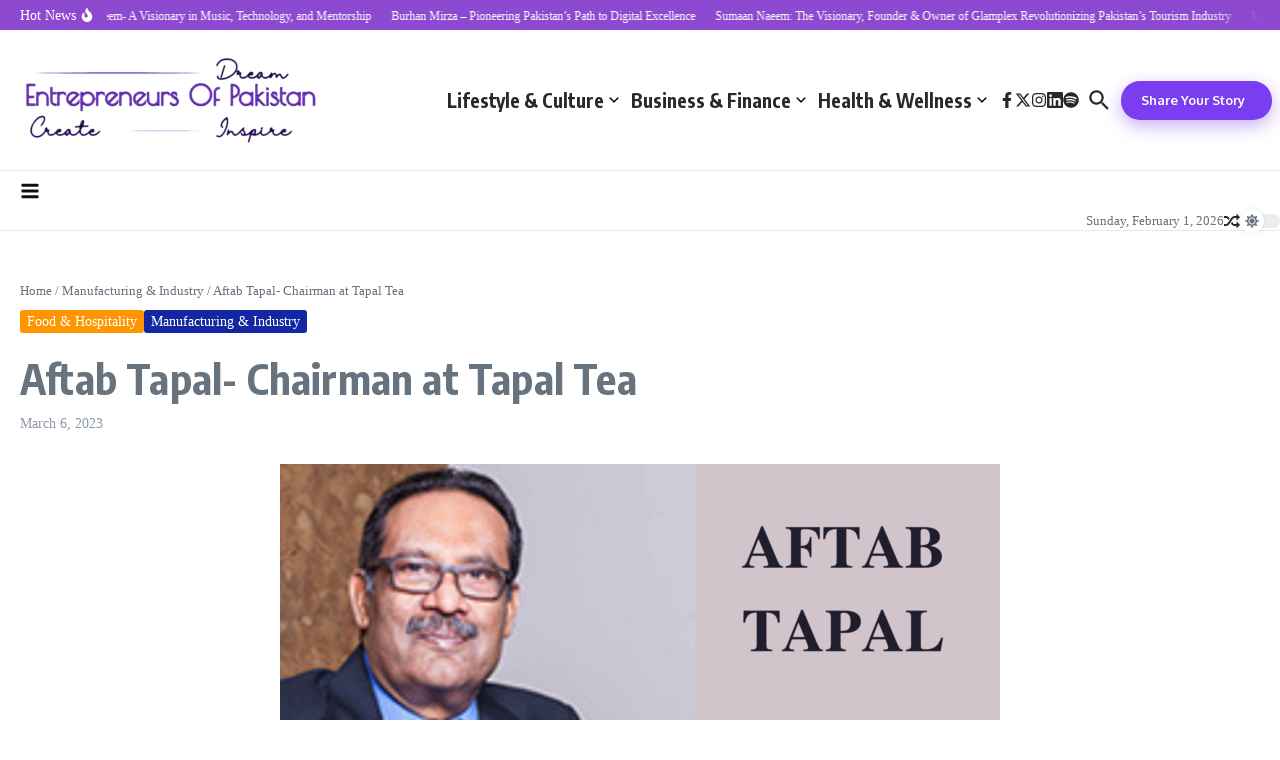

--- FILE ---
content_type: text/html; charset=utf-8
request_url: https://www.google.com/recaptcha/api2/aframe
body_size: 264
content:
<!DOCTYPE HTML><html><head><meta http-equiv="content-type" content="text/html; charset=UTF-8"></head><body><script nonce="cZeEpAqYQlSrK9gQccm1Lg">/** Anti-fraud and anti-abuse applications only. See google.com/recaptcha */ try{var clients={'sodar':'https://pagead2.googlesyndication.com/pagead/sodar?'};window.addEventListener("message",function(a){try{if(a.source===window.parent){var b=JSON.parse(a.data);var c=clients[b['id']];if(c){var d=document.createElement('img');d.src=c+b['params']+'&rc='+(localStorage.getItem("rc::a")?sessionStorage.getItem("rc::b"):"");window.document.body.appendChild(d);sessionStorage.setItem("rc::e",parseInt(sessionStorage.getItem("rc::e")||0)+1);localStorage.setItem("rc::h",'1769906610813');}}}catch(b){}});window.parent.postMessage("_grecaptcha_ready", "*");}catch(b){}</script></body></html>